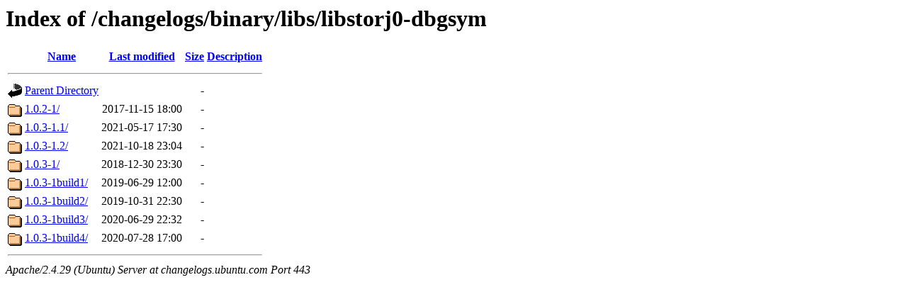

--- FILE ---
content_type: text/html;charset=UTF-8
request_url: https://changelogs.ubuntu.com/changelogs/binary/libs/libstorj0-dbgsym/?C=S;O=A
body_size: 540
content:
<!DOCTYPE HTML PUBLIC "-//W3C//DTD HTML 3.2 Final//EN">
<html>
 <head>
  <title>Index of /changelogs/binary/libs/libstorj0-dbgsym</title>
 </head>
 <body>
<h1>Index of /changelogs/binary/libs/libstorj0-dbgsym</h1>
  <table>
   <tr><th valign="top"><img src="/icons/blank.gif" alt="[ICO]"></th><th><a href="?C=N;O=A">Name</a></th><th><a href="?C=M;O=A">Last modified</a></th><th><a href="?C=S;O=D">Size</a></th><th><a href="?C=D;O=A">Description</a></th></tr>
   <tr><th colspan="5"><hr></th></tr>
<tr><td valign="top"><img src="/icons/back.gif" alt="[PARENTDIR]"></td><td><a href="/changelogs/binary/libs/">Parent Directory</a></td><td>&nbsp;</td><td align="right">  - </td><td>&nbsp;</td></tr>
<tr><td valign="top"><img src="/icons/folder.gif" alt="[DIR]"></td><td><a href="1.0.2-1/">1.0.2-1/</a></td><td align="right">2017-11-15 18:00  </td><td align="right">  - </td><td>&nbsp;</td></tr>
<tr><td valign="top"><img src="/icons/folder.gif" alt="[DIR]"></td><td><a href="1.0.3-1.1/">1.0.3-1.1/</a></td><td align="right">2021-05-17 17:30  </td><td align="right">  - </td><td>&nbsp;</td></tr>
<tr><td valign="top"><img src="/icons/folder.gif" alt="[DIR]"></td><td><a href="1.0.3-1.2/">1.0.3-1.2/</a></td><td align="right">2021-10-18 23:04  </td><td align="right">  - </td><td>&nbsp;</td></tr>
<tr><td valign="top"><img src="/icons/folder.gif" alt="[DIR]"></td><td><a href="1.0.3-1/">1.0.3-1/</a></td><td align="right">2018-12-30 23:30  </td><td align="right">  - </td><td>&nbsp;</td></tr>
<tr><td valign="top"><img src="/icons/folder.gif" alt="[DIR]"></td><td><a href="1.0.3-1build1/">1.0.3-1build1/</a></td><td align="right">2019-06-29 12:00  </td><td align="right">  - </td><td>&nbsp;</td></tr>
<tr><td valign="top"><img src="/icons/folder.gif" alt="[DIR]"></td><td><a href="1.0.3-1build2/">1.0.3-1build2/</a></td><td align="right">2019-10-31 22:30  </td><td align="right">  - </td><td>&nbsp;</td></tr>
<tr><td valign="top"><img src="/icons/folder.gif" alt="[DIR]"></td><td><a href="1.0.3-1build3/">1.0.3-1build3/</a></td><td align="right">2020-06-29 22:32  </td><td align="right">  - </td><td>&nbsp;</td></tr>
<tr><td valign="top"><img src="/icons/folder.gif" alt="[DIR]"></td><td><a href="1.0.3-1build4/">1.0.3-1build4/</a></td><td align="right">2020-07-28 17:00  </td><td align="right">  - </td><td>&nbsp;</td></tr>
   <tr><th colspan="5"><hr></th></tr>
</table>
<address>Apache/2.4.29 (Ubuntu) Server at changelogs.ubuntu.com Port 443</address>
</body></html>
